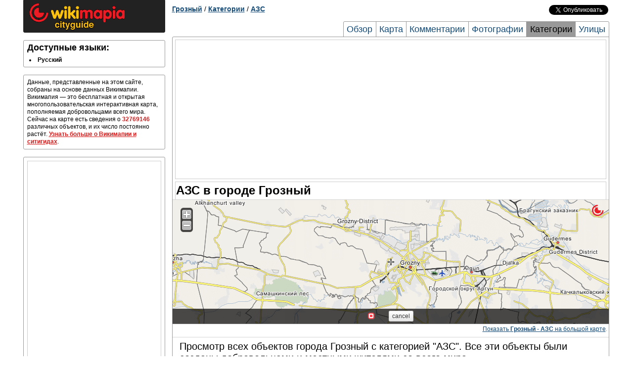

--- FILE ---
content_type: text/html; charset=UTF-8
request_url: http://dzokhar-gala-groznyy.wikimapia.org/tag/6644/
body_size: 4214
content:
<!DOCTYPE html PUBLIC "-//W3C//DTD XHTML 1.0 Transitional//EN" "http://www.w3.org/TR/xhtml1/DTD/xhtml1-transitional.dtd"> 
<html xmlns="http://www.w3.org/1999/xhtml">
<head>
        <meta http-equiv="Content-Type" content="text/html; charset=UTF-8" />
    <title>АЗС в городе Грозный</title>
        <meta name="description" content="Полный список объектов с категорией АЗС в городе Грозный" />
<meta name="keywords" content="Список АЗС в городе Грозный, АЗС в городе Грозный" />
    
    <link rel="search" type="application/opensearchdescription+xml" title="Wikimapia places" href="http://wikimapia.org/opensearchdescription.xml" />
    <link rel="shortcut icon" href="http://wikimapia.org/favicon.ico" type="image/x-icon" />
    <link rel="icon" href="http://wikimapia.org/favicon.ico" type="image/x-icon" />
    <link rel="map-position" id="map-position" href="http://wikimapia.org/#lat=43.3212413&lon=45.6456396&z=10&l=1&m=b&ifr=1&permpoly=5395825&tag=6644" />

    <!--<script src="http://wikimapia.org/js/mootools-core-1.4.1.js?660" type="text/javascript"></script>-->
    <script src="https://ajax.googleapis.com/ajax/libs/mootools/1.4.5/mootools-yui-compressed.js"></script>
    
    <link rel="stylesheet" type="text/css" href="http://wikimapia.org/css/cityguide.css?660" />
    <!--[if IE]>
    <style type="text/css">
    .grid_1,.grid_2,.grid_3,.grid_4,.grid_5,.grid_6,.grid_7,.grid_8,.grid_9,.grid_10,.grid_11,.grid_12,.grid_13,.grid_14,.grid_15,.grid_16{margin-right: 0.5%;}
    </style>
    <![endif]-->

    <link rel="stylesheet" href="http://wikimapia.org/js/mediaboxAdvanced/css/mediaboxAdv-Light.css?660" type="text/css" media="screen" />

    <script src="http://www.google-analytics.com/ga.js" type="text/javascript"></script>
    <script type="text/javascript">
    (function(){
        this.inwiki = 0;
        this.bannedCommunicate = 0;
        this.place = {
            type : 0,
            id : 5395825,
            languageId : 1
        };
        this.userId = 0;
        this.cardid = 5395825;
        this.wikimapiaUrl = "http://wikimapia.org";
        this.cityguideUrl = "http://dzokhar-gala-groznyy.wikimapia.org";
    })();
    </script>

</head>
<body>
    <!-- Container -->
    <div id="container" class="container">
        <div id="left-column" class="grid_4">
            
            <div id="logo-block" class="block">
                <a href="http:///" class="home"><img src="http://wikimapia.org/img/logo-cityguide.gif" /></a>
            </div>

            <!-- Languages -->
        <div id="languages" class="block clearfix">
            <h2 class="title">Доступные языки:</h2>
            <div class="content">
                <ul>
                                <li>
                                            <span class="lang" lang="ru" title="Русский">Русский</span>
                                    </li>
                                </ul>
            </div>
        </div>

                     <div id="short-info" class="block">
            <!-- Short info -->
            <div class="content">
                                                                                    Данные, представленные на этом сайте, собраны на основе данных Викимапии. Викимапия — это бесплатная и открытая многопользовательская интерактивная карта, пополняемая добровольцами всего мира. Сейчас на карте есть сведения о <span class="places-count">32769146</span> различных объектов, и их число постоянно растёт.
                <a href="http://dzokhar-gala-groznyy.wikimapia.org/about">Узнать больше о Викимапии и ситигидах</a>.
            </div>
          </div>
                    <div id="short-info" class="block">
            <div class="content" style="text-align:center">
            <script type="text/javascript">if (!inwiki){document.write('<div style=\"border:1px solid #cccccc;\"><scr'+'ipt async src=\"https://pagead2.googlesyndication.com/pagead/js/adsbygoogle.js\"></scr'+'ipt> <ins class=\"adsbygoogle\"      style=\"display:block\"      data-ad-client=\"ca-pub-5543793199319685\"      data-ad-slot=\"9722744255\"      data-alternate-ad-url=\"//wikimapia.org/yand.html\"      data-ad-format=\"auto\"      data-full-width-responsive=\"true\"></ins> <scr'+'ipt> (adsbygoogle = window.adsbygoogle || []).push({}); </scr'+'ipt></div>');}</script>
            </div>
        </div>
                        </div>

        <div id="header" class="grid_12 clearfix">
                    <div id="location-tree" class="clearfix">
    <a href="http://dzokhar-gala-groznyy.wikimapia.org/">Грозный</a>

    
    
    
    
            / <a href="http://dzokhar-gala-groznyy.wikimapia.org/tags/">Категории</a>
            / <a href="http://dzokhar-gala-groznyy.wikimapia.org/tag/6644/">АЗС</a>
    
    
    
    </div>


        <div id="social-buttons" class="clearfix">
    <iframe src="//www.facebook.com/plugins/like.php?locale=ru_RU&href=http://dzokhar-gala-groznyy.wikimapia.org&amp;send=false&amp;layout=button_count&amp;width=120&amp;show_faces=false&amp;action=like&amp;colorscheme=light&amp;font=arial&amp;height=21"
            scrolling="no" frameborder="0" style="border:none; overflow:hidden; width:120px; height:20px;" allowTransparency="true"></iframe>
    <a href="https://twitter.com/share" class="twitter-share-button" data-url="http://dzokhar-gala-groznyy.wikimapia.org" data-text="Wikimapia cityguide: Грозный" data-count="horizontal" data-via="wikimapia" data-lang="ru">Твитнуть</a>
    <script type="text/javascript" src="//platform.twitter.com/widgets.js"></script>
</div>


                        <div id="page-tabs">
            <a href="http://dzokhar-gala-groznyy.wikimapia.org/" title="Обзор">Обзор</a>
            <a href="http://dzokhar-gala-groznyy.wikimapia.org/map/" title="Грозный карта, Карта города Грозный">Карта</a>
            <a href="http://dzokhar-gala-groznyy.wikimapia.org/comments/" title="Комментарии">Комментарии</a>
            <a href="http://dzokhar-gala-groznyy.wikimapia.org/photos/" title="Грозный фотографии, фотографии города Грозный">Фотографии</a>
            <a class="active" href="http://dzokhar-gala-groznyy.wikimapia.org/tags/" title="Категории">Категории</a>
            <a class="last" href="http://dzokhar-gala-groznyy.wikimapia.org/streets/" title="Грозный улицы, Улицы города Грозный">Улицы</a>
        </div>
                </div>

        <div id="page-frame" class="grid_12 clearfix">
        <div style="text-align:center; margin: 5px 5px 5px 5px;">
<script type="text/javascript">if (!inwiki){document.write('<div style=\"border:1px solid #cccccc;\"><scr'+'ipt async src=\"https://pagead2.googlesyndication.com/pagead/js/adsbygoogle.js\"></scr'+'ipt> <ins class=\"adsbygoogle\"      style=\"display:block\"      data-ad-client=\"ca-pub-5543793199319685\"      data-ad-slot=\"9722744255\"      data-alternate-ad-url=\"//wikimapia.org/yand.html\"      data-ad-format=\"auto\"      data-full-width-responsive=\"true\"></ins> <scr'+'ipt> (adsbygoogle = window.adsbygoogle || []).push({}); </scr'+'ipt></div>');}</script>
</div>
            <div id="central-right-column" class="grid_16">
        <h1>АЗС в городе Грозный</h1>
        
                    <!-- Map -->
                        <div id="map" class="block">
                <iframe src="" id="map-iframe" frameborder="0"></iframe>
                <div class="footnote">
                    <a href="http://wikimapia.org/#lat=43.3212413&lon=45.6456396&z=11&m=b&l=1&tag=6644" rel="mapready">Показать <b>Грозный - АЗС</b> на большой карте</a>.
                </div>
            </div>

        
            <!-- Tag objects -->
        <div id="tags" class="block last">
            <div class="content">
                            <p style="font-size: 20px;">Просмотр всех объектов города Грозный с категорией "АЗС". Все эти объекты были созданы добровольцами и местными жителями со всего мира.</p>
                                            <ul class="two-columns clearfix">
                                        <li>
                                                                                                                            <a href="http://wikimapia.org/20212101/ru/%D0%90%D0%97%D0%A1-%C2%AB%D0%A2%D1%80%D0%B0%D0%BD%D0%BF%D0%B0%D1%80%D0%BA%C2%BB" onclick="Cityguide.openPlaceWindow('wikimapia.org/20212101/ru/%D0%90%D0%97%D0%A1-%C2%AB%D0%A2%D1%80%D0%B0%D0%BD%D0%BF%D0%B0%D1%80%D0%BA%C2%BB');return false;" title="Краснофлотская ул. - АЗС «Транпарк»">Краснофлотская ул. - АЗС «Транпарк»</a>                        
                    </li>
                                        <li>
                                                                                                                            <a href="http://wikimapia.org/31528661/ru/%D0%90%D0%97%D0%A1-%D0%98%D0%BC%D0%B0%D0%BD" onclick="Cityguide.openPlaceWindow('wikimapia.org/31528661/ru/%D0%90%D0%97%D0%A1-%D0%98%D0%BC%D0%B0%D0%BD');return false;" title="ул. Узуева - АЗС "Иман"">ул. Узуева - АЗС "Иман"</a>                        
                    </li>
                                        <li>
                                                                                                                            <a href="http://wikimapia.org/20212088/ru/%D0%90%D0%97%D0%A1-%C2%AB%D0%97%D0%90%D0%A0%D0%9C%D0%90%C2%BB" onclick="Cityguide.openPlaceWindow('wikimapia.org/20212088/ru/%D0%90%D0%97%D0%A1-%C2%AB%D0%97%D0%90%D0%A0%D0%9C%D0%90%C2%BB');return false;" title="Краснофлотская ул. - АЗС «ЗАРМА»">Краснофлотская ул. - АЗС «ЗАРМА»</a>                        
                    </li>
                                        <li>
                                                                                                                            <a href="http://wikimapia.org/34363660/ru/%D0%A1%D0%A2%D0%9E-%D0%B8-%D0%90%D0%97%D0%A1" onclick="Cityguide.openPlaceWindow('wikimapia.org/34363660/ru/%D0%A1%D0%A2%D0%9E-%D0%B8-%D0%90%D0%97%D0%A1');return false;" title="СТО и АЗС">СТО и АЗС</a>                        
                    </li>
                                        <li>
                                                                                                                            <a href="http://wikimapia.org/26345458/ru/%D0%90%D0%97%D0%A1" onclick="Cityguide.openPlaceWindow('wikimapia.org/26345458/ru/%D0%90%D0%97%D0%A1');return false;" title="просп. К. Х. Кишиева - АЗС">просп. К. Х. Кишиева - АЗС</a>                        
                    </li>
                                        <li>
                                                                                                                            <a href="http://wikimapia.org/26822542/ru/%D0%90%D0%97%D0%A1-%D0%9B%D0%98%D0%9D%D0%90" onclick="Cityguide.openPlaceWindow('wikimapia.org/26822542/ru/%D0%90%D0%97%D0%A1-%D0%9B%D0%98%D0%9D%D0%90');return false;" title="АЗС "ЛИНА"">АЗС "ЛИНА"</a>                        
                    </li>
                                        <li>
                                                                                                                            <a href="http://wikimapia.org/20212230/ru/%D0%90%D0%97%D0%A1-%C2%AB%D0%95%D0%B2%D1%80%D0%BE-09%C2%BB" onclick="Cityguide.openPlaceWindow('wikimapia.org/20212230/ru/%D0%90%D0%97%D0%A1-%C2%AB%D0%95%D0%B2%D1%80%D0%BE-09%C2%BB');return false;" title="просп. Мохаммеда Али - АЗС «Евро-09»">просп. Мохаммеда Али - АЗС «Евро-09»</a>                        
                    </li>
                                        <li>
                                                                                                                            <a href="http://wikimapia.org/30205357/ru/%D0%90%D0%97%D0%A1-%D0%93%D0%B0%D1%80%D0%B0%D0%BD%D1%82-%E2%84%96-3" onclick="Cityguide.openPlaceWindow('wikimapia.org/30205357/ru/%D0%90%D0%97%D0%A1-%D0%93%D0%B0%D1%80%D0%B0%D0%BD%D1%82-%E2%84%96-3');return false;" title="АЗС "Гарант" № 3">АЗС "Гарант" № 3</a>                        
                    </li>
                                        <li>
                                                                                                                            <a href="http://wikimapia.org/26346404/ru/%D0%90%D0%97%D0%A1" onclick="Cityguide.openPlaceWindow('wikimapia.org/26346404/ru/%D0%90%D0%97%D0%A1');return false;" title="Старопромысловское шоссе - АЗС">Старопромысловское шоссе - АЗС</a>                        
                    </li>
                                        <li>
                                                                                                                            <a href="http://wikimapia.org/7633746/ru/%D0%90%D0%97%D0%A1" onclick="Cityguide.openPlaceWindow('wikimapia.org/7633746/ru/%D0%90%D0%97%D0%A1');return false;" title="АЗС">АЗС</a>                        
                    </li>
                                        <li>
                                                                                                                            <a href="http://wikimapia.org/24736003/ru/%D0%90%D0%97%D0%A1" onclick="Cityguide.openPlaceWindow('wikimapia.org/24736003/ru/%D0%90%D0%97%D0%A1');return false;" title="Старопромысловское шоссе - АЗС">Старопромысловское шоссе - АЗС</a>                        
                    </li>
                                        <li>
                                                                                                                            <a href="http://wikimapia.org/24025392/ru/%D0%90%D0%97%D0%A1-%C2%AB%D0%A7%D0%B5%D1%87%D0%B5%D0%BD%D0%BE%D0%B9%D0%BB%C2%BB" onclick="Cityguide.openPlaceWindow('wikimapia.org/24025392/ru/%D0%90%D0%97%D0%A1-%C2%AB%D0%A7%D0%B5%D1%87%D0%B5%D0%BD%D0%BE%D0%B9%D0%BB%C2%BB');return false;" title="АЗС «Чеченойл»">АЗС «Чеченойл»</a>                        
                    </li>
                                        <li>
                                                                                                                            <a href="http://wikimapia.org/26347213/ru/%D0%90%D0%97%D0%A1" onclick="Cityguide.openPlaceWindow('wikimapia.org/26347213/ru/%D0%90%D0%97%D0%A1');return false;" title="ул. Абузара Айдамирова - АЗС">ул. Абузара Айдамирова - АЗС</a>                        
                    </li>
                                        <li>
                                                                                                                            <a href="http://wikimapia.org/3770079/ru/%D0%90%D0%97%D0%A1" onclick="Cityguide.openPlaceWindow('wikimapia.org/3770079/ru/%D0%90%D0%97%D0%A1');return false;" title="АЗС">АЗС</a>                        
                    </li>
                                        <li>
                                                                                                                            <a href="http://wikimapia.org/30205121/ru/%D0%90%D0%97%D0%A1-%C2%AB%D0%A0%D0%BE%D1%81%D0%BD%D0%B5%D1%84%D1%82%D1%8C%C2%BB" onclick="Cityguide.openPlaceWindow('wikimapia.org/30205121/ru/%D0%90%D0%97%D0%A1-%C2%AB%D0%A0%D0%BE%D1%81%D0%BD%D0%B5%D1%84%D1%82%D1%8C%C2%BB');return false;" title="ул. Заветы Ильича - АЗС «Роснефть»">ул. Заветы Ильича - АЗС «Роснефть»</a>                        
                    </li>
                                        <li>
                                                                                                                            <a href="http://wikimapia.org/26283823/ru/%D0%90%D0%97%D0%A1-%D0%93%D0%B0%D1%80%D0%B0%D0%BD%D1%82" onclick="Cityguide.openPlaceWindow('wikimapia.org/26283823/ru/%D0%90%D0%97%D0%A1-%D0%93%D0%B0%D1%80%D0%B0%D0%BD%D1%82');return false;" title="АЗС  "Гарант"">АЗС  "Гарант"</a>                        
                    </li>
                                        <li>
                                                                                                                            <a href="http://wikimapia.org/20233352/ru/%D0%90%D0%97%D0%A1-%C2%AB%D0%9B%D0%B8%D0%B4%D0%B5%D1%80%C2%BB" onclick="Cityguide.openPlaceWindow('wikimapia.org/20233352/ru/%D0%90%D0%97%D0%A1-%C2%AB%D0%9B%D0%B8%D0%B4%D0%B5%D1%80%C2%BB');return false;" title="ул. Нурсултана Назарбаева - АЗС «Лидер»">ул. Нурсултана Назарбаева - АЗС «Лидер»</a>                        
                    </li>
                                        <li>
                                                                                                                            <a href="http://wikimapia.org/20212096/ru/%D0%90%D0%97%D0%A1-%C2%AB%D0%9B%D0%B8%D0%B4%D0%B5%D1%80%C2%BB" onclick="Cityguide.openPlaceWindow('wikimapia.org/20212096/ru/%D0%90%D0%97%D0%A1-%C2%AB%D0%9B%D0%B8%D0%B4%D0%B5%D1%80%C2%BB');return false;" title="АЗС «Лидер»">АЗС «Лидер»</a>                        
                    </li>
                                        <li>
                                                                                                                            <a href="http://wikimapia.org/20233362/ru/%D0%90%D0%97%D0%A1-%D0%9B%D0%B8%D0%B4%D0%B5%D1%80" onclick="Cityguide.openPlaceWindow('wikimapia.org/20233362/ru/%D0%90%D0%97%D0%A1-%D0%9B%D0%B8%D0%B4%D0%B5%D1%80');return false;" title="ул. Нурсултана Назарбаева - АЗС "Лидер"">ул. Нурсултана Назарбаева - АЗС "Лидер"</a>                        
                    </li>
                                        <li>
                                                                                                                            <a href="http://wikimapia.org/26481511/ru/%D0%90%D0%97%D0%A1" onclick="Cityguide.openPlaceWindow('wikimapia.org/26481511/ru/%D0%90%D0%97%D0%A1');return false;" title="АЗС">АЗС</a>                        
                    </li>
                                    </ul>
                            </div>
                    </div>

    </div>
        <div style="text-align:center; margin: 5px 5px 5px 5px;">
<script type="text/javascript">if (!inwiki){document.write('<div style=\"border:1px solid #cccccc;\"><scr'+'ipt async src=\"https://pagead2.googlesyndication.com/pagead/js/adsbygoogle.js\"></scr'+'ipt> <ins class=\"adsbygoogle\"      style=\"display:block\"      data-ad-client=\"ca-pub-5543793199319685\"      data-ad-slot=\"9722744255\"      data-alternate-ad-url=\"//wikimapia.org/yand.html\"      data-ad-format=\"auto\"      data-full-width-responsive=\"true\"></ins> <scr'+'ipt> (adsbygoogle = window.adsbygoogle || []).push({}); </scr'+'ipt></div>');}</script>
</div>
        </div>
        
        <div id="footer" class="grid_16 clearfix">
                    <div id="footer-links" class="block">
            <div class="content logos">
                <!-- FOOTER LOGO AND LICENSE -->
                <a href="http://wikimapia.org/" class="small-logo"><span>wikimapia</span></a>
                <a href="http://wikimapia.org/" class="license-badge"><span>CC-BY_SA</span></a>
            </div>
        </div>
        </div>
    </div>
    <!-- Container end -->
        <script src="http://wikimapia.org/js/cityguide.js?660" type="text/javascript"></script>
    <script src="http://wikimapia.org/js/mediaboxAdv.js?660" type="text/javascript"></script>
    <script type="text/javascript">
    (function(){
        Mediabox.scanPage();
    })();
    </script>
    <!-- Google Analytics -->
   
    <script type="text/javascript">
      var _gaq = _gaq || [];
      _gaq.push(['_setAccount', 'UA-6147425-4']);
      _gaq.push(['_trackPageview']);

      (function() {
        var ga = document.createElement('script'); ga.type = 'text/javascript'; ga.async = true;
        ga.src = ('https:' == document.location.protocol ? 'https://ssl' : 'http://www') + '.google-analytics.com/ga.js';
        var s = document.getElementsByTagName('script')[0]; s.parentNode.insertBefore(ga, s);
      })();

    </script>

    
    
        
        </body>
</html>


--- FILE ---
content_type: text/html; charset=UTF-8
request_url: http://wikimapia.org/
body_size: 9033
content:
<!DOCTYPE html PUBLIC "-//W3C//DTD XHTML 1.0 Transitional//EN" "https://www.w3.org/TR/xhtml1/DTD/xhtml1-transitional.dtd">
<html xmlns="https://www.w3.org/2000/svg"  xmlns:v="urn:schemas-microsoft-com:vml">
<head>
<meta http-equiv="content-type" content="text/html; charset=utf-8"/>
<title>Wikimapia - Let's describe the whole world!</title>
<meta name="description" content="Wikimapia is an online editable map - you can describe any place on Earth. Or just surf the map discovering tonns of already marked places." />
<link rel="shortcut icon" href="favicon.ico?660" />
<meta name="google" value="notranslate" />

<link rel="dns-prefetch" href="//maps.googleapis.com" />
<link rel="dns-prefetch" href="//maps.gstatic.com" />
<link rel="dns-prefetch" href="//mts0.googleapis.com" />
<link rel="dns-prefetch" href="//mts1.googleapis.com" />

<link rel="search" type="application/opensearchdescription+xml" title="Wikimapia places" href="https://wikimapia.org/opensearchdescription.xml" />
<!-- Google Maps script -->
<script src="https://maps.googleapis.com/maps/api/js?key=AIzaSyAM1xoacjOIxEUyfQfxbJ1zY0KmxbPDJE4"></script>

<!-- Base classes and utilities -->
<script type="text/javascript" src="
https://ajax.googleapis.com/ajax/libs/jquery/1.9.1/jquery.min.js"></script>
<!-- Wikimapia settings -->
<script type="text/javascript">
(function(settings){
  for(var key in settings){ this[key] = settings[key]; }
})({
      languageIso: "es",
      languagesNative: {"en":"English","es":"Español"},
      forceUserLanguage: parseInt('0', 10),
      stats: { objectsCount: 32769146 },
      cssJsVersion : 660,
      yandexMapsAPIkey : 'ANBRVFEBAAAAMWjqDAIA5eNDETex6Dr3NAcge471Uo4LhboAAAAAAAAAAACtmOfInU5-SDBVAiLMN8WO-L6iYA==',
      bingMapsAPIkey : 'Ak0SDzEKDE50fCHLzaoMkGi3Y_jzmlCLaMNHDChphowf02ZYHdLV3rhtoPlxeffM',
      wikimapiaTileUrlTemplate : 'http://i{picserver}.wikimapia.org/?x={x}&y={y}&zoom={zoom}&r={random}&type={type}&lng={lng}',
      facebookParams: {
        appId: 181571075315633,
        scope: 'email, user_about_me, publish_actions'
      },
      vkontakteParams: { appId: 3948073 },
      googlePlusParams: { appId: '109481717968938371706' },
      socketParams: {
        enable: 0,
        host: 'http://wikimapia.org' || window.location.host,
        port: parseInt('8080' || 90)
      },
//      cdn: { host: 'http://wikimapia.org' }
    });
</script>
<!--[if IE]>
  <style type="text/css">
    #map label { width: auto; display:inline; }
    #map img { max-width: none; max-height: none; }
    .dropdown-menu > li > a:hover, .dropdown-menu > li > a:focus {
      background: #dfdfdf !important;
      filter: none !important;
    }
  </style>
<![endif]-->

<!-- Packed Wikimapia stylesheets -->
<link rel="stylesheet" type="text/css" media="screen" href="/css/bootstrap.css?660" />
<link rel="stylesheet" type="text/css" media="screen" href="/css/app.css?660" />
</head>
<body class="index">
    <div id="fb-root"></div>
    <div id="interfaces-dump">
      <form id="search-form" class="form-search" name="search" method="post" action="/search/">
        <input type="hidden" name="x" value="" />
        <input type="hidden" name="y" value="" />
        <input type="hidden" name="z" value="" />
        <input type="hidden" name="qu" value="" />
        <input type="hidden" name="start" value="0" />
        <input type="hidden" name="jtype" value="" />
        <input type="hidden" name="try" value="0" />
        <div class="input-append dropdown">
            <input type="text" name="q" id="search-input" size="100" autocomplete="off" />
            <button type="submit" id="search-submit" class="btn btn-small btn-danger"><i class="icon icon-white icon-search"></i></button>
        </div>
      </form>
      <div id="coordtable-wrap"></div>
      <div id="dmap">
          <div class="nan">
              <a href="/about/" title="About Wikimapia">About Wikimapia</a>,
              <a href="/country/">All countries</a>,
              <a href="/country/USA/">USA</a>,
              <a href="/country/Canada/">Canada</a>,
              <a href="/country/United_Kingdom/">UK</a>,
              <a href="/country/Australia/">Australia</a>,
              <a href="/country/New_Zealand/">New Zealand</a>,
              <a href="/country/Germany/">Germany</a>,
              <a href="/country/Switzerland/">Switzerland</a>,
              <a href="/country/Italy/">Italy</a>,
              <a href="/country/France/">France</a>,
              <a href="/country/Spain/">Spain</a>,
              <a href="/country/Russia/">Russia</a>,
              <a href="/country/India/">India</a>,
              <a href="/country/Brazil/">Brazil</a> ...
              <hr><a href="/tags/">Tags directory</a>,
              <a href="/tags/lastadd/">Last adds</a>,
              <a href="/tags/moretags1/">Tags page 2</a>,
              <a href="/tags/moretags2/">Tags page 3</a>,
              <a href="/tags/moretags3/">Tags page 4</a>,
              <a href="/tags/moretags4/">Tags page 5</a>,
              <a href="/tags/moretags5/">Tags page 6</a>,
              <a href="/tags/moretags6/">Tags page 7</a>,
              <a href="/tags/moretags7/">Tags page 8</a>,
              <a href="/tags/moretags8/">Tags page 9</a>,
              <a href="/tags/moretags9/">Tags page 10</a> ...
              <a href="https://plus.google.com/109481717968938371706" id="google-plus-connection" rel="publisher">Google+</a>
          </div>
          <div class="description">
              <noscript>
                  Wikimapia is an online editable map - you can describe any place on Earth. Or just surf the map discovering tonns of already marked places.<br></noscript><div id="loading" class="wikimapia">Loading map...</div><noscript><br>We recommend to use a new browser, Firefox is preferrable.
              </noscript>
          </div>
      </div>
    </div>

    <!-- Packed Wikimapia scripts -->
    <script src="/js/application.js?660" type="text/javascript"></script>
    <script type="text/javascript">
    (function(ns){
        var params = ns.Utils.extend({
                                lat : parseFloat('41.1412'),
                lon : parseFloat('-73.2637'),
                lang : window.languageIso,
                localization: {"sets":{"all":{"add-place":"Add place","menu-map-on-your-page":"Map&nbsp;on&nbsp;your&nbsp;page","save-del-marked":"Place marked for deletion.","mtype-satellite":"Satellite","newmsg":"New messages (%1)","profile":"Profile","restore":"Restore","putonpage-text":"To place a part of this map on your site or blog, move\/resize the frame and copy the HTML code below to your page.","putonpage-text1":"Attention: if you want to make a link to this page, use URL on the top of your browser.","enter-username":"Please, enter correct username (only latin letters, numbers).","username-short":"Your username is too short.","enter-email":"Please, enter correct email.","passshort":"Your password is too short.","places-count":"%1 places","savebut":"save","cancelbut":"cancel","changelng-propose":"Change language???","chooselang":"Please, choose language.","filltitle":"Please, fill the title field.","wiki-incor":"Given Wikipedia link is incorrect. Check it or delete it.","zoomin-closer":"Please, ZOOM in closer","move-visible":"Move object to visible area","delete-ask":"Are you sure you want to delete this place?","ask-sure":"Are you sure you want to do this operation?","removebut":"remove","polygonbig":"Polygon is too big, reduce its size","maysendlink":"You may send the link of what you see on the map. Copy URL on the top of your browser!","dismeas":"Distance Measure","total":"Total: %1","show-menu-menu":"Menu","show-menu-zoomin":"Zoom in","created-review":"Note: you created this place, wait others to review it.","uvoted":"Note: you have already voted.","sendmbut":"Send message","ismessage":"Message:","isyourname":"Your username:","show-menu-history":"History","show-menu-add-language":"Add another language","show-menu-edit-page":"Edit","show-menu-photos":"Add\/manage photos","show-menu-polygon":"Edit outline","show-menu-delete":"Delete place","fittowbut":"fit to window","clearalpbut":"clear all points","logout-but":"Logout","user-choosepass2":"Passwords don't match","show-menu-undelete":"Undelete place","menu-forum":"Forum","watchlist":"Watchlist","menu-docs":"Wikimapia documentation","g-sat":"Google satellite","g-map":"Google map","g-hyb":"Google hybrid","g-ter":"Google terrain","transport":"Transport","road":"Road","railroad":"Railroad","ferry":"Ferry","river":"River","patches":"Terrain patches","water":"Water","land":"Land","default-search":"Search categories","no-matches":"No matches","more-lngs":"More languages","users-rank":"Users rank","join-us":"Join us","login":"Login","search-cat":"Search category","add-cat":"Add new category","viewthis":"View","cats":"Categories","editmap":"Edit map","maptype":"Map type","add-outline":"Add outline","click-to-prov":"Click to add information","surecanchan":"Are you sure you want to cancel changes?","alt-source":"Alternative sources","svchng":"Please, save changes.","road-edit":"Roads edit","railroad-edit":"Railroads edit","ferry-edit":"Ferry edit","river-edit":"Rivers edit","help":"help","adding-po":"Adding place outline","adding-po1":"Editing place outline","adding-water":"Adding water","adding-land":"Adding land","showing-cat":"Showing category","addcat":"add category...","rd-ctsaveroad":"Save changes before giving a name.","rd-startnew":"Start new","cancelaction":"Cancel action","rd-makecrossrd":"Make crossroad","rd-movsegabove":"Selected segment above","rd-movsegunder":"Selected segment under","rd-joinpoints":"Join points","rd-attachpoints":"Attach point","loading":"Loading...","rd-stopdraw":"Stop line draw","rd-attach":"Attach (default)","rd-delpoi":"Delete point","rd-type-dirt":"Dirt road","rd-type-courty":"Courtyard road","rd-type-stlow":"Street, low traffic","rd-type-roadhigh":"Road, high traffic","rd-type-highway":"Highway","rd-select":"Start to select","rd-insertpoi":"Insert point","rd-delseg":"Delete segment","rd-cancelsel":"Cancel selection","rd-setnewname":"Set new name","rd-editname":"Edit this name","rd-unsetname":"Clear (unset) name","rd-addriver":"Add riverside","rd-removeriver":"Remove riverside","properties":"Properties","rd-roadtype":"Road type","rd-direction":"Direction","rd-elevation":"Elevation level","rd-el-overpass":"Overpass","rd-el-groundroad":"Ground road","rd-el-tunnel":"Tunnel","saving":"Saving data...","hotel-booking":"Hotel booking","watchlist-countries":"Countries watchlist","pip-unbind-from-parent":"Detach from parent place","pip-alert-select-child-object":"Please, select nested place","zoomcontrol-zoom-in":"Zoom in","zoomcontrol-zoom-out":"Zoom out","zoomcontrol-house":"House","zoomcontrol-street":"Street","zoomcontrol-city":"City","zoomcontrol-country":"Country","zoomcontrol-world":"World","slidecontrol-north":"North","slidecontrol-south":"South","slidecontrol-east":"East","slidecontrol-west":"West","slidecontrol-home":"Home position","stats-menu-title":"Wikimapia statistics","history-rev-full":"revision","old-places":"old places","source-other":"Other","del-pl":"Deleted places","wikimapia-classic":"Wikimapia Classic","g-pan":"Google panoramio","menu-blog":"Wikimapia Blog","mtype-map":"Map","stats-km":"km","history-revert-ask":"You are going to discard this revision. Are you sure?","history-this":"This","history-was-cancelled-by":"was cancelled by rev.","history-undo-ful":"Undo this revision","you-are-creating-new-linear-10":"You are creating a new river name","you-are-creating-new-linear-2":"You are creating a new ferry route name","you-are-creating-new-linear-1":"You are creating a new railroad name","you-are-creating-new-linear-0":"You are creating a new street name","history-road-before":"Before","history-road-after":"After","history-road-lanes":"Lanes","history-road-str-name":"Name","history-road-view-rev":"Viewing revision %","history-road-prev-seg-pos":"Before","history-road-curr-seg-pos":"After","history-road-seg-prop-change":"Properties change","history-this-undo-rev":"This revision undo rev.","wiki-guidelines":"Wikimapia Guidelines","search-did-not-match3":"If you are sure this object exists - help us by","search-did-not-match4":"Adding it","special-pages":"Tools","statusgrid-title":"Status grid","sp-pages-all-levels":"All experience level","sp-pages-10-levels":"1+ level","sp-pages-20-levels":"2+ level","sp-pages-30-levels":"3+ level","sp-pages-40-levels":"4+ level","photos-moderation":"Photos moderation","map-shift":"Satellite images updates list","watchlist-watch-linear":"Linear objects","watchlist-watch-railroads":"Railroads","watchlist-watch-ferry":"Ferry","watchlist-watch-rivers":"Rivers","watchlist-watch-all":"All objects","bug-features-lists":"Bug\/features lists","access-message-banned":"You can't use this feature because you are limited","access-message-banned-communicate":"You temporarily can not use this feature because you are limited from sending PMs, posting in the forum and leaving comments (%details_link), but you can still edit the map.","access-message-banned-edit":"You temporarily can not use this feature because you are limited from editing the map (%details_link), but you can still post in the forum and send PMs.","access-message-banned-full":"You can not use this feature because you are banned (%details_link).","access-message-banned-details-link":"see details","common-please-exit-all-edits":"Please exit all edits!","common-sure-to-cancel-editing":"Are you sure to cancel editing?","mapshift-jsbutton-close":"Close","mapshift-jsbutton-clarify-points":"Set shift","mapshift-jsbutton-edit-points":"Edit points","mapshift-jsbutton-points-useless":"Shift has no effect","mapshift-jsbutton-save-points":"Save shift direction","mapshift-jsbutton-cancel-points-editing":"Cancel editing","mapshift-jsbutton-delete":"Unset shift","mapshift-jsbutton-approve":"Approve","mapshift-jsbutton-decline":"Decline","mapshift-sure-to-delete":"Are you sure to unset this mapshift?","mapshift-sure-to-sign":"Are you sure to sign this mapshift?","mapshift-sure-to-approve":"Are you sure to approve this mapshift?","mapshift-sure-to-decline":"Are you sure to decline this mapshift?","mapshift-points-editing-legend":"The first marker should be located at some specific point on the Wikimapia overlay, such as building corner or roads cross. The second marker should be located at a point on the satellite image that corresponds to the first point. <a href=\\\"http:\/\/wikimapia.org\/forum\/viewtopic.php?f=69&t=7850\\\">More information<\/a>.","mapshift-sure-to-mark-as-useless":"Are you sure that map overlay in this area match the satellite image?","mapshift-has-no-effect-legend":"This shift has no effect. If you disagree, then you need to set shift anchor points or to sign this shift with negative vote to recreate it.","inwiki-navi-prev":"Prev","inwiki-navi-next":"Next","inwiki-navi-photo-of":"Photo %1 of %2","statusgrid-link-to-this-square":"Link to this square","selected-segment-will-be-attached-0":"Selected segment will be attached to the road %1. You will be able to edit the description after save.","selected-segment-will-be-attached-1":"Selected segment will be attached to the railroad %1. You will be able to edit the description after save.","selected-segment-will-be-attached-2":"Selected segment will be attached to the ferry route %1. You will be able to edit the description after save.","selected-segment-will-be-attached-10":"Selected segment will be attached to the river %1. You will be able to edit the description after save.","statusgrid-button-close":"Close","statusgrid-zoom-farther":"(You are out of statistic range. Please zoom out.)","statusgrid-zoom-closer":"(You are out of statistic range. Please zoom in.)","statusgrid-button-back":"Back to status grid","history-rev-approved-by":"This revision is approved by: %1","history-rev-not-approved":"This revision is not approved","history-button-approve":"Approve","history-revision-comment-title":"Briefly describe the changes you have made","history-revision-comment-title-confirm":"Edit summary (optional):","history-revision-comment-open":"Enter edit summary (optional)","edit-set-protection":"Protect","edit-unset-protection":"Remove protection","edit-ask-protection":"You are going to protect this object. While protection is in place only Advanced Users will be able to edit it. After 7 days the protection will be removed automatically.%break%Please enter the reason:","edit-ask-unprotection":"You are going to remove protection from this object.%break%Please enter the reason:","access-message-protected":"Sorry, this object is temporary protected in response to an ongoing high risk of vandalism.","mapshift-jstoolbar-title":"Mapshift","mapshift-jstoolbar-welcome-question":"Please look carefully, does the map overlay match the satellite image?","mapshift-jsbutton-add-vector":"No, the overlay needs shifting","mapshift-jsbutton-edit-vector":"No, the overlay needs shifting","mapshift-jsbutton-useless-vector":"Yes, it is fine","mapshift-jsbutton-edit-area":"Edit shift area and options","mapshift-jsbutton-cancel-area-editing":"Cancel","mapshift-jsbutton-save-area":"Save shift area and options","mapshift-area-legend-shift-places":"Shift places","mapshift-area-legend-shift-linear":"Shift roads\/linear","mapshift-area-legend-yes":"Yes","mapshift-area-legend-no":"No","mapshift-area-legend-date-of-shift":"Date of satellite update","mapshift-area-legend-manual":"Manual","mapshift-area-legend-manual-link":"Map overlay shifting","mapshift-vector-legend-brief-help":"The first marker should be located at some specific point on the Wikimapia overlay, such as building corner or roads cross. The second marker should be located at a point on the satellite image that corresponds to the first point.","categories-system-create-new":"Create new category","categories-system-create-new-alert":"Are you sure you want to create category","watchlist-watch-comments":"Comments","rd-splitpoint":"Split point","linear-segment-author":"Author","apply":"apply","rd-type-bicycle":"Cycleway","rd-type-footwalk":"Footpath","rd-type-narrow":"Narrow guage","rd-type-lightrail":"Lightrail \/ Metro","rd-type-streetcar":"Streetcar","y-map":"Yandex Map","y-hyb":"Yandex Hybrid","y-sat":"Yandex Satellite","b-map":"Bing Map","b-hyb":"Bing Hybrid","b-sat":"Bing Satellite","o-map":"Ovi Map","o-hyb":"Ovy Hybrid","yh-sat":"Yahoo Satellite","mtype-woverlay":"Wikimapia Satellite","mtype-wmap":"Wikimapia Map","mapshift-area-legend-shift-vectors-list":"Details","mapshift-area-legend-shift-vectors-list-show":"show","mapshift-area-legend-shift-vectors-list-hide":"hide","mapshift-area-legend-shift-vectors-list-good":"Accepted vector","mapshift-area-legend-shift-vectors-list-bad":"Rejected vector","mapshift-area-legend-shift-vectors-list-none":"Shift is not needed","mapshift-area-legend-shift-vectors-list-empty":"This shift is empty","mapshift-area-legend-shift-vectors-needed-count":"This area requires %n% more users to participate","sp-pages-50-levels":"5+ level","geoloc":"My location","menu-report":"Report a bug","show-menu-cancel-deletion":"Cancel deletion","menu-about":"About Wikimapia","del-marked-short":"marked for deletion","you-are-attaching-to-linear-0":"You are attaching segments to the existing street","you-are-attaching-to-linear-1":"You are attaching segments to the existing railroad","you-are-attaching-to-linear-2":"You are attaching segments to the existing ferry route","you-are-attaching-to-linear-10":"You are attaching segments to the existing river","hotels-price-from":"from","wikimapia-extras":"Extras","wikimapia-old":"Old Wikimapia","level-up-1":"Thanks for joining us! As a registered user you have now been granted the first Wikimapia user level. Now you can edit places created by others and upload photos. Read more about editing the map <a href=\\\"http:\/\/wikimapia.org\/docs\/Quick_start\\\" target=\\\"_blank\\\">here<\/a>. Have a nice start and good luck!\\nPro tip: Taking the time to make accurate outlines with the polygon tool will give you more recognition.","level-up-11":"Excellent! You have reached the second user level. Now you can create and edit roads, rivers, railroads on Wikimapia. Read about how to edit linear features <a href=\\\"http:\/\/wikimapia.org\/docs\/Linear_features\\\" target=\\\"_blank\\\">here<\/a>. Don't stop!\\nPro tip: When marking roads and rivers, don't forget to zoom in more and add more points for curves. Quality is the road to success!","level-up-21":"You're unstoppable! It is now the third user level. Wikimapia community thanks you for your contribution!\\nPro tip: Adding a suitable category gives places an identity and makes searches much more easier!","level-up-31":"You have just reached 4th user level by sharing your knowledge and helping other people. Great, keep up the good work!\\nPro tip: Distinguishing between buildings and non-buildings with the building check box will make you distinguished!","level-up-41":"You have once again proved yourself as a knowledgeable and experienced user by reaching the 5th user level. Keep going!\\nPro tip: You'll get more exposure and your edits will be more interesting if you add a description about your places!","level-up-51":"Wow! Your user level is now 6. It's a real achievement! People from all over the world will be grateful for the knowledge and effort you've put into Wikimapia for them.\\nPro tip: People have <em>read<\/em> how good your places are, now let them <em>see<\/em> how good they are. Do this by adding photos of the places you mark!","level-up-61":"You have just reached the 7th user level. One more step and you will be on the on the top!","level-up-71":"User level 8! You are now at the top, we've ran out of levels! But it's not the end - please keep on bringing your knowledge to the world and see what's next.","answer-how-know":"Please take a couple of seconds to answer a question","question-how-know":"How did you learn about us?","answer-how-know-choose":"choose","answer-how-know-other-social":"Other social network","answer-how-know-other-search":"Other search engine","button-how-know-ok":"OK","button-how-know-skip":"Skip","answer-how-know-thank":"Thank you!","poly-click-to-start":"Click on the map to start drawing","poly-finish-polygon":"Finish polygon before saving","experience-points-count":"%1 experience points","switch-to-satellite":"Please, switch to satellite view in order to edit","add-poly-describe":"Outline the place on the map then describe it","edit-reset-sure":"Are you sure you want to do that? Your input will be lost!","all-tools":"All tools","topmenu-donate":"Donate to Wikimapia","cityguide-tab-map-meta-descr":"Map of %city% city \u2013 Explore city map of %city% city with hospitals, hotels, airports, roads, museums etc.","cityguide-tab-map-meta-keywords":"%city% map, %city% city map, map of %city%","cityguide-tab-tagged-title":"%category% in %city% city","cityguide-tab-tagged-meta-keywords":"%city% %category% list, %category% of %city%","cityguide-page-num-title":"Page %num%","cityguide-tab-streets-meta-descr":"Complete list of streets in %city% city. All streets in %city% city","cityguide-tab-streets-meta-keywords":"%city% city streets,streets of %city% city","cityguide-photos-title":"%place% in %city% city","cityguide-tab-photos-meta-descr":"Best photos of %city% city. Recent photos in %city% city","cityguide-tab-photos-meta-keywords":"%city% city photos, photos of %city% city","cityguide-tab-main-title-button":"Overview","cityguide-tab-map-title-button":"Map","cityguide-tab-comments-title-button":"Comments","cityguide-tab-photos-title-button":"Photos","cityguide-tab-tags-title-button":"Tags","cityguide-tab-streets-title-button":"Streets","show-menu-promote":"Promote this place","poly-rotate":"Rotate","poly-rotate-stop":"Stop rotating","done":"Done","cityguide-tag-objects-text":"Browse all %city% city places with category \\\"%category%\\\". All of them were added by volunteers and locals around the world.","poly-scale":"Scale","poly-scale-stop":"Stop scaling","search-for":"Search for %1","add-place-here":"Add new place here","category-activity":"Activity","poly-edit":"Edit","no-objects-found":"No objects found","no-objects-selected":"No objects selected","edit-bounds":"Edit bounds to contain objects you want to edit","select-edit-polygons":"Select objects and edit their outlines","show-objects":"Show objects","something-wrong":"Something went wrong, please repeat the last action","poly-delete-outline":"Delete outline","poly-cancel-edit":"Cancel your edit","poly-continue-drawing":"Continue drawing","poly-continue-editing":"Continue editing","ny-notification":"Win a New Year present from Wikimapia!","show-menu-on-map":"Show on map","distlistbut":"Back to list","linear-cancel-edit":"Discard your edit","linear-continue-editing":"Continue editing","h-map":"Here Map","h-sat":"Here Satellite","h-hyb":"Here Hybrid","edit-unfinished-exit":"You haven't finished editing. Do you want to leave without saving?","exit-editor":"You are going to exit editor","show-menu-cancel-undeletion":"Cancel undeletion","delete-select-reason":"Please, select a reason","polygon-merge-points":"Merge points","polygon-close-poly":"Close outline","polygon-merge-leave":"Leave as is","poly-ortho":"Square the corners","poly-circularize":"Turn into circle","poly-scale-cancel":"Cancel scaling","poly-rotate-cancel":"Cancel rotation","poly-click-to-complete":"Click first point to complete drawing","category-no-objects-found":"No objects found, zoom out or drag the map","awards-tell-friends":"Tell your friends:","motto":"Wikimapia - Let's describe the whole world!"}},"name":"English","lang":"en"},
                langName : window.languagesNative[window.languageIso],
                zoom : 12,
                user: {"newMessages":0,"id":0,"name":"","level":1}
            }, ns.Control.URLHash.parseHash(window.location.hash, true));
	params.base   = "w";
        params.center = new ns.LatLng(params.lat, params.lon);
        params.lang = ns.Lang.selectUserLanguage(params.lang, this.forceUserLanguage);
        this.app = new ns.App(params);
    })(window.Wikimapia);
    </script>
</body>
</html>


--- FILE ---
content_type: text/html; charset=utf-8
request_url: https://www.google.com/recaptcha/api2/aframe
body_size: 267
content:
<!DOCTYPE HTML><html><head><meta http-equiv="content-type" content="text/html; charset=UTF-8"></head><body><script nonce="dp094SSbCvm4xYO3YVr61A">/** Anti-fraud and anti-abuse applications only. See google.com/recaptcha */ try{var clients={'sodar':'https://pagead2.googlesyndication.com/pagead/sodar?'};window.addEventListener("message",function(a){try{if(a.source===window.parent){var b=JSON.parse(a.data);var c=clients[b['id']];if(c){var d=document.createElement('img');d.src=c+b['params']+'&rc='+(localStorage.getItem("rc::a")?sessionStorage.getItem("rc::b"):"");window.document.body.appendChild(d);sessionStorage.setItem("rc::e",parseInt(sessionStorage.getItem("rc::e")||0)+1);localStorage.setItem("rc::h",'1768916543240');}}}catch(b){}});window.parent.postMessage("_grecaptcha_ready", "*");}catch(b){}</script></body></html>